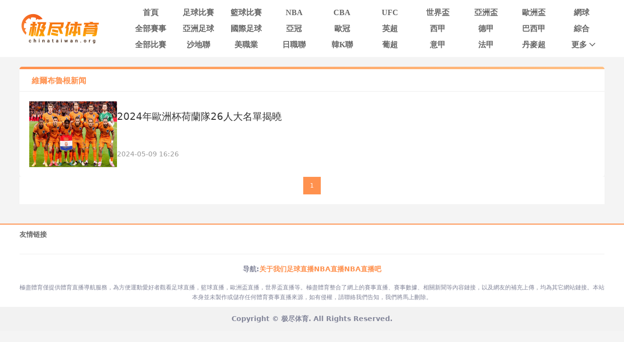

--- FILE ---
content_type: text/html; charset=utf-8
request_url: https://www.chinataiwan.org/news/tag/Bart-Verbruggen/
body_size: 5132
content:
<!DOCTYPE html><html><head><meta name="viewport" content="width=device-width"/><meta charSet="utf-8"/><meta http-equiv="Content-Type" content="text/html; charset=utf-8"/><meta http-equiv="X-UA-Compatible"/><meta name="copyright" content="https://www.chinataiwan.org/"/><title>维尔布鲁根最新消息_维尔布鲁根新闻_极尽体育</title><meta content="极尽体育维尔布鲁根频道，提供维尔布鲁根最新消息，转会，图片，视频，号码，维尔布鲁根最新赛程状态
等，了解维尔布鲁根最新动态来极尽体育。" name="description"/><meta content="维尔布鲁根,极尽体育" name="keywords"/><meta name="referrer" content="strict-origin-when-cross-origin"/><script async="" src="https://www.googletagmanager.com/gtag/js?id=G-E7QEG2WXJH"></script><script>
          if(/Android|webOS|iPhone|iPod|BlackBerry|IEMobile|Opera Mini/i.test(navigator.userAgent)){
            var path = window.location.pathname;
            window.location = "https://m.chinataiwan.org" + path;
          }
          
          var _hmt = _hmt || [];
          (function() {
            var hm = document.createElement("script");
            hm.src = "https://hm.baidu.com/hm.js?82105cdd12aa1c32437cd3afadbfdf2b";
            var s = document.getElementsByTagName("script")[0]; 
            s.parentNode.insertBefore(hm, s);
          })();
          
          var _czc = _czc || [];
          (function () {
            var um = document.createElement("script");
            um.src = "https://s9.cnzz.com/z.js?id=1281412326&async=1";
            var s = document.getElementsByTagName("script")[0];
            s.parentNode.insertBefore(um, s);
          })();

          window.dataLayer = window.dataLayer || [];
          function gtag(){dataLayer.push(arguments);}
          gtag('js', new Date());
          gtag('config', 'G-E7QEG2WXJH');

          </script><meta name="next-head-count" content="11"/><link data-next-font="" rel="preconnect" href="/" crossorigin="anonymous"/><link rel="preload" href="https://static.chinataiwan.org/pc/_next/static/css/f8949b4ec10d8671.css" as="style"/><link rel="stylesheet" href="https://static.chinataiwan.org/pc/_next/static/css/f8949b4ec10d8671.css" data-n-g=""/><noscript data-n-css=""></noscript><script defer="" nomodule="" src="https://static.chinataiwan.org/pc/_next/static/chunks/polyfills-c67a75d1b6f99dc8.js"></script><script src="https://static.chinataiwan.org/pc/_next/static/chunks/webpack-a37ae37442125096.js" defer=""></script><script src="https://static.chinataiwan.org/pc/_next/static/chunks/framework-fae63b21a27d6472.js" defer=""></script><script src="https://static.chinataiwan.org/pc/_next/static/chunks/main-f4bbf8aa44ce32b7.js" defer=""></script><script src="https://static.chinataiwan.org/pc/_next/static/chunks/pages/_app-c3d358b2b2c91f0d.js" defer=""></script><script src="https://static.chinataiwan.org/pc/_next/static/chunks/75fc9c18-b8a23cd7b79544b6.js" defer=""></script><script src="https://static.chinataiwan.org/pc/_next/static/chunks/260-e9b07f57f9f93770.js" defer=""></script><script src="https://static.chinataiwan.org/pc/_next/static/chunks/pages/news/tag/%5Btag_name%5D-4dede9bcd86dc527.js" defer=""></script><script src="https://static.chinataiwan.org/pc/_next/static/UwVBmpBys8BidMf6_5XD6/_buildManifest.js" defer=""></script><script src="https://static.chinataiwan.org/pc/_next/static/UwVBmpBys8BidMf6_5XD6/_ssgManifest.js" defer=""></script></head><body><div id="__next"><div class="header-shadow"><div class="header flex flex-col justify-center w-full bg-white"><div class="grid grid-cols-[169px_1fr] max12:px-[15px] items-center gap-x-[54px] justify-between w-full max-w-[1200px] mx-auto py-[12px]"><a class="flex justify-center items-center w-[169px]"><span class=" lazy-load-image-background opacity" style="background-image:url(/images/default_img_2.png);background-size:100% 100%;color:transparent;display:inline-block;height:62px;width:169px"><span class="box-border w-[inherit] h-[inherit] " style="display:inline-block;width:169px;height:62px"></span></span></a><div class="grid grid-cols-[repeat(auto-fill,minmax(87px,1fr))] gap-x-[6px] gap-y-[6px]"><div class=""><a href="/"><div class="navItem flex items-center justify-center rounded min12:w-[91px] max12:w-[87px] h-[27px] font-bold text-[16px]  text-[#666]">首頁</div></a></div><div class=""><a href="/live/zuqiu/"><div class="navItem flex items-center justify-center rounded min12:w-[91px] max12:w-[87px] h-[27px] font-bold text-[16px]  text-[#666]">足球比賽</div></a></div><div class=""><a href="/live/lanqiu/"><div class="navItem flex items-center justify-center rounded min12:w-[91px] max12:w-[87px] h-[27px] font-bold text-[16px]  text-[#666]">籃球比賽</div></a></div><div class=""><a href="/live/lanqiu/nba/"><div class="navItem flex items-center justify-center rounded min12:w-[91px] max12:w-[87px] h-[27px] font-bold text-[16px]  text-[#666]">NBA</div></a></div><div class=""><a href="/live/lanqiu/cba/"><div class="navItem flex items-center justify-center rounded min12:w-[91px] max12:w-[87px] h-[27px] font-bold text-[16px]  text-[#666]">CBA</div></a></div><div class=""><a href="/live/zonghe/ufc/"><div class="navItem flex items-center justify-center rounded min12:w-[91px] max12:w-[87px] h-[27px] font-bold text-[16px]  text-[#666]">UFC</div></a></div><div class=""><a href="/live/zuqiu/shijiebei/"><div class="navItem flex items-center justify-center rounded min12:w-[91px] max12:w-[87px] h-[27px] font-bold text-[16px]  text-[#666]">世界盃</div></a></div><div class=""><a href="/live/zuqiu/yazhoubei/"><div class="navItem flex items-center justify-center rounded min12:w-[91px] max12:w-[87px] h-[27px] font-bold text-[16px]  text-[#666]">亞洲盃</div></a></div><div class=""><a href="/live/zuqiu/ouzhoubei/"><div class="navItem flex items-center justify-center rounded min12:w-[91px] max12:w-[87px] h-[27px] font-bold text-[16px]  text-[#666]">歐洲盃</div></a></div><div class=""><a href="/live/wangqiu/"><div class="navItem flex items-center justify-center rounded min12:w-[91px] max12:w-[87px] h-[27px] font-bold text-[16px]  text-[#666]">網球</div></a></div><div class=""><a href="/live/saishi/"><div class="navItem flex items-center justify-center rounded min12:w-[91px] max12:w-[87px] h-[27px] font-bold text-[16px]  text-[#666]">全部賽事</div></a></div><div class=""><a href="/live/zuqiu/yazhouzuqiu"><div class="navItem flex items-center justify-center rounded min12:w-[91px] max12:w-[87px] h-[27px] font-bold text-[16px]  text-[#666]">亞洲足球</div></a></div><div class=""><a href="/live/zuqiu/guojizuqiu"><div class="navItem flex items-center justify-center rounded min12:w-[91px] max12:w-[87px] h-[27px] font-bold text-[16px]  text-[#666]">國際足球</div></a></div><div class=""><a href="/live/zuqiu/yaguan/"><div class="navItem flex items-center justify-center rounded min12:w-[91px] max12:w-[87px] h-[27px] font-bold text-[16px]  text-[#666]">亞冠</div></a></div><div class=""><a href="/live/zuqiu/ouguan/"><div class="navItem flex items-center justify-center rounded min12:w-[91px] max12:w-[87px] h-[27px] font-bold text-[16px]  text-[#666]">歐冠</div></a></div><div class=""><a href="/live/zuqiu/yingchao/"><div class="navItem flex items-center justify-center rounded min12:w-[91px] max12:w-[87px] h-[27px] font-bold text-[16px]  text-[#666]">英超</div></a></div><div class=""><a href="/live/zuqiu/xijia/"><div class="navItem flex items-center justify-center rounded min12:w-[91px] max12:w-[87px] h-[27px] font-bold text-[16px]  text-[#666]">西甲</div></a></div><div class=""><a href="/live/zuqiu/dejia/"><div class="navItem flex items-center justify-center rounded min12:w-[91px] max12:w-[87px] h-[27px] font-bold text-[16px]  text-[#666]">德甲</div></a></div><div class=""><a href="/live/zuqiu/baxijia/"><div class="navItem flex items-center justify-center rounded min12:w-[91px] max12:w-[87px] h-[27px] font-bold text-[16px]  text-[#666]">巴西甲</div></a></div><div class=""><a href="/match/zonghe/"><div class="navItem flex items-center justify-center rounded min12:w-[91px] max12:w-[87px] h-[27px] font-bold text-[16px]  text-[#666]">綜合</div></a></div><div class=""><a href="/match/all/"><div class="navItem flex items-center justify-center rounded min12:w-[91px] max12:w-[87px] h-[27px] font-bold text-[16px]  text-[#666]">全部比賽</div></a></div><div class=""><a href="/live/zuqiu/shadilian/"><div class="navItem flex items-center justify-center rounded min12:w-[91px] max12:w-[87px] h-[27px] font-bold text-[16px]  text-[#666]">沙地聯</div></a></div><div class=""><a href="/live/zuqiu/meizhiye/"><div class="navItem flex items-center justify-center rounded min12:w-[91px] max12:w-[87px] h-[27px] font-bold text-[16px]  text-[#666]">美職業</div></a></div><div class=""><a href="/live/zuqiu/jls/"><div class="navItem flex items-center justify-center rounded min12:w-[91px] max12:w-[87px] h-[27px] font-bold text-[16px]  text-[#666]">日職聯</div></a></div><div class=""><a href="/live/zuqiu/kls/"><div class="navItem flex items-center justify-center rounded min12:w-[91px] max12:w-[87px] h-[27px] font-bold text-[16px]  text-[#666]">韓K聯</div></a></div><div class=""><a href="/live/zuqiu/puchao/"><div class="navItem flex items-center justify-center rounded min12:w-[91px] max12:w-[87px] h-[27px] font-bold text-[16px]  text-[#666]">葡超</div></a></div><div class=""><a href="/live/zuqiu/yijia/"><div class="navItem flex items-center justify-center rounded min12:w-[91px] max12:w-[87px] h-[27px] font-bold text-[16px]  text-[#666]">意甲</div></a></div><div class=""><a href="/live/zuqiu/fajia/"><div class="navItem flex items-center justify-center rounded min12:w-[91px] max12:w-[87px] h-[27px] font-bold text-[16px]  text-[#666]">法甲</div></a></div><div class=""><a href="/live/zuqiu/danmaichao/"><div class="navItem flex items-center justify-center rounded min12:w-[91px] max12:w-[87px] h-[27px] font-bold text-[16px]  text-[#666]">丹麥超</div></a></div><div class="relative group/more"><a href="#"><div class="navItem flex items-center justify-center rounded min12:w-[91px] max12:w-[87px] h-[27px] font-bold text-[16px] pl-[10px] text-[#666]">更多<svg xmlns="http://www.w3.org/2000/svg" width="21" height="21" viewBox="0 0 21 21" fill="none" class=""><path d="M16.7625 8.3871L11.4433 13.8226C11.3799 13.8871 11.3113 13.9327 11.2375 13.9594C11.1636 13.9865 11.0844 14 11 14C10.9156 14 10.8364 13.9865 10.7625 13.9594C10.6887 13.9327 10.6201 13.8871 10.5567 13.8226L5.22164 8.3871C5.07388 8.23656 5 8.04839 5 7.82258C5 7.59677 5.07916 7.40323 5.23747 7.24194C5.39578 7.08065 5.58047 7 5.79156 7C6.00264 7 6.18734 7.08065 6.34565 7.24194L11 11.9839L15.6544 7.24194C15.8021 7.0914 15.9841 7.01613 16.2002 7.01613C16.4168 7.01613 16.6042 7.09677 16.7625 7.25806C16.9208 7.41935 17 7.60753 17 7.82258C17 8.03763 16.9208 8.22581 16.7625 8.3871Z" fill="#666666"></path></svg></div></a><div class="subNav rounded absolute hidden group-hover/more:block w-[124px] pt-[6px] z-[99] whitespace-nowrap"><ul class="flex flex-col text-center rounded bg-orange2 py-[9px]"><li><a href="/news/"><p class="flex items-center justify-center text-white text-[16px] font-bold h-[40px] bg-[#FFBF83]">新聞</p></a></li><li><a href="/live/zuqiu/hejia/"><p class="flex items-center justify-center text-white text-[16px] font-bold h-[40px] hover:bg-[#FFBF83]">荷甲</p></a></li><li><a href="/live/zuqiu/fenchao/"><p class="flex items-center justify-center text-white text-[16px] font-bold h-[40px] hover:bg-[#FFBF83]">芬超</p></a></li><li><a href="/live/zuqiu/ruidianchao/"><p class="flex items-center justify-center text-white text-[16px] font-bold h-[40px] hover:bg-[#FFBF83]">瑞典超</p></a></li><li><a href="/live/zuqiu/nuochao/"><p class="flex items-center justify-center text-white text-[16px] font-bold h-[40px] hover:bg-[#FFBF83]">揶超</p></a></li><li><a href="/live/zonghe/dianjing/"><p class="flex items-center justify-center text-white text-[16px] font-bold h-[40px] hover:bg-[#FFBF83]">電競</p></a></li><li><a href="/live/zonghe/xunibisai/"><p class="flex items-center justify-center text-white text-[16px] font-bold h-[40px] hover:bg-[#FFBF83]">虛擬比賽</p></a></li><li><a href="/channel/"><p class="flex items-center justify-center text-white text-[16px] font-bold h-[40px] hover:bg-[#FFBF83]">全部頻道</p></a></li></ul></div></div></div></div></div></div><div class="container mx-auto font-sans"><div class="tysp"><div class="wBg mTop20 bTopb"><div class="flex flex-col h-fit borderTop"><div class="flex justify-between items-center border-b border-solid border-[#EEEEEE] pt-[12px] pb-[9px] px-[20px]"><p class="text-pri-blue text-[16px] font-bold text-[#ff914e] ml-[5px]">維爾布魯根新闻</p></div><div><div class="flex flex-col px-[20px]"><a href="/news/2693186.html" class="group"><div class="flex gap-x-[20px] py-[20px] "><span class=" lazy-load-image-background opacity" style="background-image:url(/images/default_img_2.png);background-size:100% 100%;color:transparent;display:inline-block;height:135px;width:180px"><span class="box-border w-[inherit] h-[inherit] " style="display:inline-block;height:135px;width:180px"></span></span><div class="flex flex-col justify-between py-[16px] "><p class="text-[#333] group-hover:text-inherit text-[20px]">2024年歐洲杯荷蘭隊26人大名單揭曉</p><p class="text-[14px] text-[#333333] line-clamp-2"></p><p class="time text-[#999999] text-[14px]">2024-05-09 16:26</p></div></div></a></div></div></div><div class="bg-white pb-[20px]"><style>
                    .pagination_container{
                        display: flex;
                        justify-content: center;
                        align-items: center;
                    }   
                    .pagination_container .pagination{
                        display: flex;
                        column-gap: 10px;
                    }
                    .pagination_container .pagination a,
                    .pagination_container .pagination p{
                        border: 1px solid #ddd;
                        text-decoration: none;
                        color: #999;
                        height: 36px;
                        width: 36px;
                        background-color: #fff;
                        display: flex;
                        justify-content: center;
                        align-items: center;
                        transition: none;
                    }
                    .pagination_container .pagination p.active{
                        color: #fff;
                        background-color: var(--primary-color);
                        border-color: var(--primary-color);
                    }
                    .pagination_container .pagination a:hover{
                        color: #fff;
                        background-color: var(--primary-color);
                        border-color: var(--primary-color);
                    }
                    .pagination_container .firstp{
                        border-radius:4px 0 0 4px;
                    }
                    .pagination_container .lastp{
                        border-radius:0 4px 4px 0;
                    }
                </style><div class="pagination_container"></div></div></div></div></div><div class="footer flex flex-col border-t-2 border-solid border-orange1 bg-white w-full mt-[20px] font-sans"><div class="w-full max-w-[1200px] mx-auto"><p class="max12:px-[20px] leading-[40px] text-[14px] font-bold text-[#666]">友情链接</p></div><div class="w-full max-w-[1200px] mx-auto mt-[20px] border-t border-solid border-[#EEE]"><div class="flex justify-center items-center gap-x-[19px] pt-[20px] pb-[6px] text-[14px] font-bold"><span class="text-[#828599]">导航:</span><ul class="flex justify-center items-center gap-x-[40px]"><li><a href="/about/"><p class="text-orange1 whitespace-nowrap">关于我们</p></a></li><li><a href="/live/zuqiu/"><p class="text-orange1 whitespace-nowrap">足球直播</p></a></li><li><a href="/live/lanqiu/nba/"><p class="text-orange1 whitespace-nowrap">NBA直播</p></a></li><li><a href="/live/lanqiu/nba/"><p class="text-orange1 whitespace-nowrap">NBA直播吧</p></a></li></ul></div></div><div class="max12:px-[20px] w-full max-w-[1200px] mx-auto pt-[11px] pb-[10px] text-[#828599] text-[12px] leading-[20px] text-center">極盡體育僅提供體育直播導航服務，為方便運動愛好者觀看足球直播，籃球直播，歐洲盃直播，世界盃直播等。極盡體育整合了網上的賽事直播、賽事數據、相關新聞等內容鏈接，以及網友的補充上傳，均為其它網站鏈接。本站本身並未製作或儲存任何體育賽事直播來源，如有侵權，請聯絡我們告知，我們將馬上刪除。</div><p class="bg-[#f2f2f2] h-[49px] leading-[49px] text-center text-[#828599] text-[14px] font-bold">Copyright © 极尽体育. All Rights Reserved.</p></div></div><script id="__NEXT_DATA__" type="application/json">{"props":{"pageProps":{"newsData":{"topic":"維爾布魯根","match_type":"zuqiu","tag_type":4,"list":[{"category":1,"created_at":"2024-05-09T16:31:46+08:00","id":2693186,"image":"https://image.chinataiwan.org/article/20240509162707_Screenshot 2024-05-09 153240.jpg","important":false,"published_at":"2024-05-09T16:26:48+08:00","source":"網友上傳","title":"2024年歐洲杯荷蘭隊26人大名單揭曉","type":"zuqiu","updated_at":"2024-05-09T16:31:46+08:00"}],"last_update":"2026-01-20 04:30:54","page":1,"pageSize":10,"total":1,"totalPage":1},"totalPage":1,"currentPage":1,"tagName":"Bart-Verbruggen","tdkData":{"description":"极尽体育维尔布鲁根频道，提供维尔布鲁根最新消息，转会，图片，视频，号码，维尔布鲁根最新赛程状态\r\n等，了解维尔布鲁根最新动态来极尽体育。","keywords":"维尔布鲁根,极尽体育","title":"维尔布鲁根最新消息_维尔布鲁根新闻_极尽体育","friend_links":[]},"friendsData":[]},"__N_SSG":true},"page":"/news/tag/[tag_name]","query":{"tag_name":"Bart-Verbruggen"},"buildId":"UwVBmpBys8BidMf6_5XD6","assetPrefix":"https://static.chinataiwan.org/pc","isFallback":false,"isExperimentalCompile":false,"gsp":true,"scriptLoader":[]}</script></body></html>

--- FILE ---
content_type: application/javascript; charset=UTF-8
request_url: https://static.chinataiwan.org/pc/_next/static/chunks/pages/news/tag/%5Btag_name%5D-4dede9bcd86dc527.js
body_size: 4190
content:
(self.webpackChunk_N_E=self.webpackChunk_N_E||[]).push([[441],{4321:function(t,n,e){(window.__NEXT_P=window.__NEXT_P||[]).push(["/news/tag/[tag_name]",function(){return e(5814)}])},5415:function(t,n,e){"use strict";e.d(n,{Z:function(){return RecommendCard}});var a=e(5893),r=e(200),i=e(729),c=e(87),o=e(8625);function RecommendCard(t){let{data:n,title:e,size:s="big",pagination:l}=t;return(0,a.jsx)(r.Z,{title:e,size:s,pagination:l,children:(0,a.jsx)("div",{className:"flex flex-col px-[20px]",children:n&&n.length>0?n.map((t,e)=>(0,a.jsx)("a",{href:"".concat((null==t?void 0:t.video_id)?"/video/".concat(null==t?void 0:t.id,"-").concat(null==t?void 0:t.video_id,".html"):"/news/".concat(null==t?void 0:t.id,".html")),className:"group",children:(0,a.jsxs)("div",{className:"flex gap-x-[20px] ".concat("small"===s?"py-[10px]":"py-[20px]"," ").concat(e<n.length-1?"border-b border-solid border-[#EAEAEA]":""),children:[(0,a.jsx)(i.Z,{className:(null==t?void 0:t.category)==2?"isVideo":"",alt:null==t?void 0:t.title,src:null==t?void 0:t.image,width:"small"===s?120:180,height:"small"===s?90:135,style:{height:"100%"}}),(0,a.jsxs)("div",{className:"flex flex-col justify-between ".concat("small"===s?"py-[8px]":"py-[16px] "),children:[(0,a.jsx)("p",{className:"text-[#333] group-hover:text-inherit ".concat("small"===s?"text-[16px] line-clamp-2":"text-[20px]"),children:null==t?void 0:t.title}),(0,a.jsx)("p",{className:"text-[14px] text-[#333333] line-clamp-2",children:null==t?void 0:t.description}),(0,a.jsx)("p",{className:"time text-[#999999] text-[14px]",children:(0,c.GD)(null==t?void 0:t.published_at,"yyyy-MM-dd HH:mm")})]})]})},"rc-".concat((null==t?void 0:t.id)||(null==t?void 0:t.ID)))):(0,a.jsx)(o.Z,{cHeight:"500px"})})})}},200:function(t,n,e){"use strict";e.d(n,{Z:function(){return CardContainer}});var a=e(5893);function CardContainer(t){let{title:n,children:e,more:r,size:i="small",pagination:c}=t;return(0,a.jsxs)("div",{className:"flex flex-col h-fit borderTop",children:[(0,a.jsxs)("div",{className:"flex justify-between items-center border-b border-solid border-[#EEEEEE] pt-[12px] pb-[9px] ".concat("small"===i?"px-[10px]":"px-[20px]"),children:[(0,a.jsx)("p",{className:"text-pri-blue text-[16px] font-bold text-[#ff914e] ml-[5px]",children:n}),r&&r]}),(0,a.jsx)("div",{children:e}),c&&(0,a.jsx)("div",{className:"border-t border-solid border-[#eeeeee] py-[20px]",children:c})]})}},2528:function(t,n,e){"use strict";e.d(n,{Z:function(){return PageTDK}});var a=e(5893);e(7294);var r=e(9008),i=e.n(r);function PageTDK(t){let{data:n}=t;return(0,a.jsxs)(i(),{children:[(0,a.jsx)("meta",{charSet:"utf-8"}),(0,a.jsx)("meta",{httpEquiv:"X-UA-Compatible",content:"IE=edge"}),(0,a.jsx)("meta",{httpEquiv:"Content-Type",content:"text/html; charset=utf-8"}),(0,a.jsx)("meta",{httpEquiv:"X-UA-Compatible"}),(0,a.jsx)("meta",{name:"copyright",content:"https://www.chinataiwan.org/"}),(0,a.jsx)("title",{children:(null==n?void 0:n.title)||"NBA直播_足球直播_篮球直播_英超直播_世界杯直播_极尽体育"}),(0,a.jsx)("meta",{content:(null==n?void 0:n.description)||"NBA直播_足球直播_篮球直播_英超直播_世界杯直播_极尽体育",name:"description"}),(0,a.jsx)("meta",{content:(null==n?void 0:n.keywords)||"NBA直播_足球直播_篮球直播_英超直播_世界杯直播_极尽体育",name:"keywords"}),(0,a.jsx)("meta",{name:"referrer",content:"strict-origin-when-cross-origin"}),(0,a.jsx)("script",{async:!0,src:"https://www.googletagmanager.com/gtag/js?id=G-E7QEG2WXJH"}),(0,a.jsx)("script",{dangerouslySetInnerHTML:{__html:'\n          if(/Android|webOS|iPhone|iPod|BlackBerry|IEMobile|Opera Mini/i.test(navigator.userAgent)){\n            var path = window.location.pathname;\n            window.location = "'.concat("https://m.chinataiwan.org",'" + path;\n          }\n          \n          var _hmt = _hmt || [];\n          (function() {\n            var hm = document.createElement("script");\n            hm.src = "https://hm.baidu.com/hm.js?82105cdd12aa1c32437cd3afadbfdf2b";\n            var s = document.getElementsByTagName("script")[0]; \n            s.parentNode.insertBefore(hm, s);\n          })();\n          \n          var _czc = _czc || [];\n          (function () {\n            var um = document.createElement("script");\n            um.src = "https://s9.cnzz.com/z.js?id=1281412326&async=1";\n            var s = document.getElementsByTagName("script")[0];\n            s.parentNode.insertBefore(um, s);\n          })();\n\n          window.dataLayer = window.dataLayer || [];\n          function gtag(){dataLayer.push(arguments);}\n          gtag(\'js\', new Date());\n          gtag(\'config\', \'G-E7QEG2WXJH\');\n\n          ')}})]})}},8625:function(t,n,e){"use strict";e.d(n,{Z:function(){return NoDataFound}});var a=e(5893),r=e(729);function NoDataFound(t){let{Iwidth:n,IHeight:e,cHeight:i}=t;return(0,a.jsxs)(a.Fragment,{children:[(0,a.jsx)("style",{children:"\n                .nodata_container{\n                    display: flex !important;\n                    justify-content: center;\n                    align-items: center;\n                    flex-direction: column;\n                }\n                .nodata_container p{\n                    color: #999;\n                    margin-top: 32px;\n                    font-size: 14px;\n                }\n              "}),(0,a.jsxs)("div",{className:"nodata_container",style:{height:"".concat(i||"100px")},children:[(0,a.jsx)(r.Z,{src:"/images/noData.png",alt:"no data found",width:n||90,height:e||70}),(0,a.jsx)("p",{children:"暂无数据"})]})]})}},386:function(t,n,e){"use strict";e.d(n,{Z:function(){return PaginationBar}});var a=e(5893),r=e(7294);function PaginationBar(t){let{currentPage:n,totalPage:e,url:i}=t,[c,o]=(0,r.useState)(null),[s,l]=(0,r.useState)("repeat(13,40.08px)");return(0,r.useEffect)(()=>{if(null!=e&&0!==e){n=Number(n),e=Number(e);let t=e+2;l("repeat(".concat(t,",40.08px)")),o(function(t,n){let e=[];if(n<=11){for(let t=1;t<=n;t++)e.push(t);return e}if(t>n){for(let t=1;t<=11;t++)e.push(t);return e}if(t-5<=0||t<=8){for(let t=1;t<=8;t++)e.push(t);return e.push("...",n-1,n),e}if(t==n||t+5>=n){let t=n-8;e.push(1,2,"...");for(let n=1;n<=8;n++)e.push(n+t);return e}e.push(1,2,"...");let a=t-3;for(let t=1;t<=5;t++)e.push(t+a);return e.push("...",n-1,n),e}(n,e))}},[e]),(0,a.jsxs)(a.Fragment,{children:[(0,a.jsx)("style",{children:"\n                    .pagination_container{\n                        display: flex;\n                        justify-content: center;\n                        align-items: center;\n                    }   \n                    .pagination_container .pagination{\n                        display: flex;\n                        column-gap: 10px;\n                    }\n                    .pagination_container .pagination a,\n                    .pagination_container .pagination p{\n                        border: 1px solid #ddd;\n                        text-decoration: none;\n                        color: #999;\n                        height: 36px;\n                        width: 36px;\n                        background-color: #fff;\n                        display: flex;\n                        justify-content: center;\n                        align-items: center;\n                        transition: none;\n                    }\n                    .pagination_container .pagination p.active{\n                        color: #fff;\n                        background-color: var(--primary-color);\n                        border-color: var(--primary-color);\n                    }\n                    .pagination_container .pagination a:hover{\n                        color: #fff;\n                        background-color: var(--primary-color);\n                        border-color: var(--primary-color);\n                    }\n                    .pagination_container .firstp{\n                        border-radius:4px 0 0 4px;\n                    }\n                    .pagination_container .lastp{\n                        border-radius:0 4px 4px 0;\n                    }\n                "}),(0,a.jsx)("div",{className:"pagination_container",children:c&&(0,a.jsxs)("div",{className:"pagination",style:{gridTemplateColumns:s},children:[n-1>1?(0,a.jsx)("a",{className:"firstp",href:"".concat(i).concat(n-1,"/"),children:"\xab"}):n-1==1?(0,a.jsx)("a",{className:"firstp",href:i,children:"\xab"}):"",c.map((t,e)=>"..."!=t&&n!=t?(0,a.jsx)("a",{href:1==t?i:i+t+"/",children:t},"pagi-n-".concat(e)):(0,a.jsx)("p",{className:n==t?"active":"",children:t},"pagi-n-".concat(e))),n!=e?(0,a.jsx)("a",{className:"lastp",href:"".concat(i).concat(n-1+2,"/"),children:"\xbb"}):""]})})]})}},5814:function(t,n,e){"use strict";e.r(n),e.d(n,{__N_SSG:function(){return o},default:function(){return NewsTagsPage}});var a=e(5893),r=e(5415),i=e(2528),c=e(386),o=!0;function NewsTagsPage(t){var n,e;return(0,a.jsxs)(a.Fragment,{children:[(0,a.jsx)(i.Z,{data:t.tdkData}),(0,a.jsx)("div",{className:"tysp",children:(0,a.jsxs)("div",{className:"wBg mTop20 bTopb",children:[(0,a.jsx)(r.Z,{data:null===(n=t.newsData)||void 0===n?void 0:n.list,title:"".concat(null===(e=t.newsData)||void 0===e?void 0:e.topic,"新闻")}),(0,a.jsx)("div",{className:"bg-white pb-[20px]",children:(0,a.jsx)(c.Z,{currentPage:t.currentPage,totalPage:t.totalPage,url:"/news/tag/".concat(t.tagName,"/")})})]})})]})}},87:function(t,n,e){"use strict";e.d(n,{Dm:function(){return getMatchStr},GD:function(){return changeDateFormat},Wh:function(){return getMatchStr3},YY:function(){return ResLogWriter},__:function(){return recordStream},bn:function(){return getMatchCls},g0:function(){return week},no:function(){return getMatchStr2},qD:function(){return diffToday},qc:function(){return recordStreamNew},x2:function(){return getToday},xB:function(){return matchWeekDate}});var a=e(8260),r=e(381),i=e.n(r);let c="not_started",o="living",s="cancel",l="delay",d="interrupt",u="closed",p={0:c,"-1":u,1:o,2:o,3:o,4:o,5:o,50:o,"-4":s,"-10":s,"-5":l,"-14":l,"-3":d,"-13":d,"-2":d,"-12":d,"-11":d,6:o,7:o},getMatchStatus=t=>p.hasOwnProperty(t)?p[t]:t>0?p[1]:p[-1],getMatchStr=function(t){let n=arguments.length>1&&void 0!==arguments[1]&&arguments[1];switch(getMatchStatus(t)){case c:return n?"觀看":"未開始";case o:return n?"觀看":"比賽中";case d:return"已中斷";case u:return n?"集錦":"已结束";case l:return"比賽延期";case s:return"已取消";default:return n?"集錦":"已结束"}},getMatchStr2=t=>{switch(getMatchStatus(t)){case c:return"即將開始";case o:return"比賽中";case d:return"已中断";case u:return"集錦/錄像";case l:return"已延後";case s:return"已取消";default:return"集錦"}},getMatchStr3=t=>{switch(getMatchStatus(t)){case c:return"賽前分析";case o:return"視頻觀看";case d:return"已中断";case u:return"查看錄像";case l:return"比賽推遲";case s:return"已取消";default:return"集錦"}},getMatchCls=t=>{var n=getMatchStatus(t);return n==c?"prelive":n==o?"live":"end"},changeDateFormat=(t,n)=>{if(!t)return"";(void 0==n||null==n)&&(n="yyyy-MM-dd");let e=i()(t,"YYYY-MM-DD HH:mm:ss").utcOffset("+0800").format("YYYY-MM-DDTHH:mm:ssZ"),r=new Date(e);return(0,a.Z)(r,n)},diffToday=t=>i()().add(t,"days").format("YYYY-MM-DD"),getToday=function(){let t=arguments.length>0&&void 0!==arguments[0]?arguments[0]:"YYYY-MM-DD";return i()().format(t)},week=t=>{let n=i()(t).day();return n<0||n>6?n:["日","一","二","三","四","五","六"][n]},matchWeekDate=t=>{let n=week(t);return" 周"+n},recordStream=(t,n,e,a,r)=>{var i={match_id:t,match_type:a,stream_id:n,source:"pc",vendor_id:r},c=new URLSearchParams;for(var o in i)c.append(o,i[o]);if(fetch("https://datas.chinataiwan.org/api/analytics/stream_log",{method:"POST",headers:{"Content-Type":"application/x-www-form-urlencoded"},body:c.toString()}).then(t=>t.json()).then(t=>{}).catch(t=>{}),"wangqiu"==a){var s=e.indexOf("https"),l=e.indexOf("https",s+1);-1!==l&&(e=e.slice(l))}window.open(e,"_blank")},recordStreamNew=(t,n,e,a,r)=>{window.open("/live/".concat(a,"/").concat(t,".html"),"_self")},ResLogWriter=(t,n)=>{let e=new Date,a=i()(e,"YYYY-MM-DD HH:mm:ss").utcOffset("+0800").format("YYYY-MM-DD HH:mm:ss");console.log("║ Date [ ".concat(a," ] ║ ResCode [ ").concat(n," ] ║ Url [ ").concat(t," ]"))}},9008:function(t,n,e){t.exports=e(9201)}},function(t){t.O(0,[885,260,774,888,179],function(){return t(t.s=4321)}),_N_E=t.O()}]);